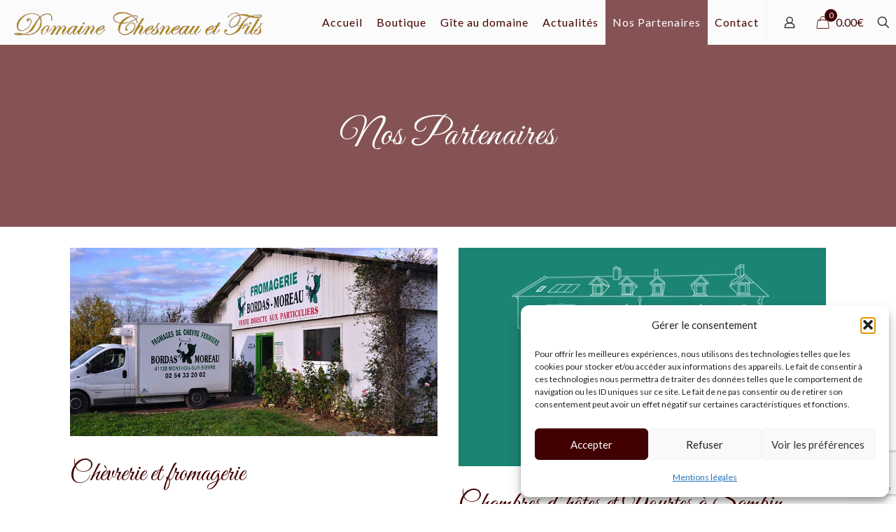

--- FILE ---
content_type: text/html; charset=utf-8
request_url: https://www.google.com/recaptcha/api2/anchor?ar=1&k=6LfAylYeAAAAAMvSkcKxUVdZNcrpbp48ymQirPSO&co=aHR0cHM6Ly93d3cuY2hlc25lYXVldGZpbHMuZnI6NDQz&hl=en&v=PoyoqOPhxBO7pBk68S4YbpHZ&size=invisible&anchor-ms=20000&execute-ms=30000&cb=uwljc58x0soj
body_size: 48750
content:
<!DOCTYPE HTML><html dir="ltr" lang="en"><head><meta http-equiv="Content-Type" content="text/html; charset=UTF-8">
<meta http-equiv="X-UA-Compatible" content="IE=edge">
<title>reCAPTCHA</title>
<style type="text/css">
/* cyrillic-ext */
@font-face {
  font-family: 'Roboto';
  font-style: normal;
  font-weight: 400;
  font-stretch: 100%;
  src: url(//fonts.gstatic.com/s/roboto/v48/KFO7CnqEu92Fr1ME7kSn66aGLdTylUAMa3GUBHMdazTgWw.woff2) format('woff2');
  unicode-range: U+0460-052F, U+1C80-1C8A, U+20B4, U+2DE0-2DFF, U+A640-A69F, U+FE2E-FE2F;
}
/* cyrillic */
@font-face {
  font-family: 'Roboto';
  font-style: normal;
  font-weight: 400;
  font-stretch: 100%;
  src: url(//fonts.gstatic.com/s/roboto/v48/KFO7CnqEu92Fr1ME7kSn66aGLdTylUAMa3iUBHMdazTgWw.woff2) format('woff2');
  unicode-range: U+0301, U+0400-045F, U+0490-0491, U+04B0-04B1, U+2116;
}
/* greek-ext */
@font-face {
  font-family: 'Roboto';
  font-style: normal;
  font-weight: 400;
  font-stretch: 100%;
  src: url(//fonts.gstatic.com/s/roboto/v48/KFO7CnqEu92Fr1ME7kSn66aGLdTylUAMa3CUBHMdazTgWw.woff2) format('woff2');
  unicode-range: U+1F00-1FFF;
}
/* greek */
@font-face {
  font-family: 'Roboto';
  font-style: normal;
  font-weight: 400;
  font-stretch: 100%;
  src: url(//fonts.gstatic.com/s/roboto/v48/KFO7CnqEu92Fr1ME7kSn66aGLdTylUAMa3-UBHMdazTgWw.woff2) format('woff2');
  unicode-range: U+0370-0377, U+037A-037F, U+0384-038A, U+038C, U+038E-03A1, U+03A3-03FF;
}
/* math */
@font-face {
  font-family: 'Roboto';
  font-style: normal;
  font-weight: 400;
  font-stretch: 100%;
  src: url(//fonts.gstatic.com/s/roboto/v48/KFO7CnqEu92Fr1ME7kSn66aGLdTylUAMawCUBHMdazTgWw.woff2) format('woff2');
  unicode-range: U+0302-0303, U+0305, U+0307-0308, U+0310, U+0312, U+0315, U+031A, U+0326-0327, U+032C, U+032F-0330, U+0332-0333, U+0338, U+033A, U+0346, U+034D, U+0391-03A1, U+03A3-03A9, U+03B1-03C9, U+03D1, U+03D5-03D6, U+03F0-03F1, U+03F4-03F5, U+2016-2017, U+2034-2038, U+203C, U+2040, U+2043, U+2047, U+2050, U+2057, U+205F, U+2070-2071, U+2074-208E, U+2090-209C, U+20D0-20DC, U+20E1, U+20E5-20EF, U+2100-2112, U+2114-2115, U+2117-2121, U+2123-214F, U+2190, U+2192, U+2194-21AE, U+21B0-21E5, U+21F1-21F2, U+21F4-2211, U+2213-2214, U+2216-22FF, U+2308-230B, U+2310, U+2319, U+231C-2321, U+2336-237A, U+237C, U+2395, U+239B-23B7, U+23D0, U+23DC-23E1, U+2474-2475, U+25AF, U+25B3, U+25B7, U+25BD, U+25C1, U+25CA, U+25CC, U+25FB, U+266D-266F, U+27C0-27FF, U+2900-2AFF, U+2B0E-2B11, U+2B30-2B4C, U+2BFE, U+3030, U+FF5B, U+FF5D, U+1D400-1D7FF, U+1EE00-1EEFF;
}
/* symbols */
@font-face {
  font-family: 'Roboto';
  font-style: normal;
  font-weight: 400;
  font-stretch: 100%;
  src: url(//fonts.gstatic.com/s/roboto/v48/KFO7CnqEu92Fr1ME7kSn66aGLdTylUAMaxKUBHMdazTgWw.woff2) format('woff2');
  unicode-range: U+0001-000C, U+000E-001F, U+007F-009F, U+20DD-20E0, U+20E2-20E4, U+2150-218F, U+2190, U+2192, U+2194-2199, U+21AF, U+21E6-21F0, U+21F3, U+2218-2219, U+2299, U+22C4-22C6, U+2300-243F, U+2440-244A, U+2460-24FF, U+25A0-27BF, U+2800-28FF, U+2921-2922, U+2981, U+29BF, U+29EB, U+2B00-2BFF, U+4DC0-4DFF, U+FFF9-FFFB, U+10140-1018E, U+10190-1019C, U+101A0, U+101D0-101FD, U+102E0-102FB, U+10E60-10E7E, U+1D2C0-1D2D3, U+1D2E0-1D37F, U+1F000-1F0FF, U+1F100-1F1AD, U+1F1E6-1F1FF, U+1F30D-1F30F, U+1F315, U+1F31C, U+1F31E, U+1F320-1F32C, U+1F336, U+1F378, U+1F37D, U+1F382, U+1F393-1F39F, U+1F3A7-1F3A8, U+1F3AC-1F3AF, U+1F3C2, U+1F3C4-1F3C6, U+1F3CA-1F3CE, U+1F3D4-1F3E0, U+1F3ED, U+1F3F1-1F3F3, U+1F3F5-1F3F7, U+1F408, U+1F415, U+1F41F, U+1F426, U+1F43F, U+1F441-1F442, U+1F444, U+1F446-1F449, U+1F44C-1F44E, U+1F453, U+1F46A, U+1F47D, U+1F4A3, U+1F4B0, U+1F4B3, U+1F4B9, U+1F4BB, U+1F4BF, U+1F4C8-1F4CB, U+1F4D6, U+1F4DA, U+1F4DF, U+1F4E3-1F4E6, U+1F4EA-1F4ED, U+1F4F7, U+1F4F9-1F4FB, U+1F4FD-1F4FE, U+1F503, U+1F507-1F50B, U+1F50D, U+1F512-1F513, U+1F53E-1F54A, U+1F54F-1F5FA, U+1F610, U+1F650-1F67F, U+1F687, U+1F68D, U+1F691, U+1F694, U+1F698, U+1F6AD, U+1F6B2, U+1F6B9-1F6BA, U+1F6BC, U+1F6C6-1F6CF, U+1F6D3-1F6D7, U+1F6E0-1F6EA, U+1F6F0-1F6F3, U+1F6F7-1F6FC, U+1F700-1F7FF, U+1F800-1F80B, U+1F810-1F847, U+1F850-1F859, U+1F860-1F887, U+1F890-1F8AD, U+1F8B0-1F8BB, U+1F8C0-1F8C1, U+1F900-1F90B, U+1F93B, U+1F946, U+1F984, U+1F996, U+1F9E9, U+1FA00-1FA6F, U+1FA70-1FA7C, U+1FA80-1FA89, U+1FA8F-1FAC6, U+1FACE-1FADC, U+1FADF-1FAE9, U+1FAF0-1FAF8, U+1FB00-1FBFF;
}
/* vietnamese */
@font-face {
  font-family: 'Roboto';
  font-style: normal;
  font-weight: 400;
  font-stretch: 100%;
  src: url(//fonts.gstatic.com/s/roboto/v48/KFO7CnqEu92Fr1ME7kSn66aGLdTylUAMa3OUBHMdazTgWw.woff2) format('woff2');
  unicode-range: U+0102-0103, U+0110-0111, U+0128-0129, U+0168-0169, U+01A0-01A1, U+01AF-01B0, U+0300-0301, U+0303-0304, U+0308-0309, U+0323, U+0329, U+1EA0-1EF9, U+20AB;
}
/* latin-ext */
@font-face {
  font-family: 'Roboto';
  font-style: normal;
  font-weight: 400;
  font-stretch: 100%;
  src: url(//fonts.gstatic.com/s/roboto/v48/KFO7CnqEu92Fr1ME7kSn66aGLdTylUAMa3KUBHMdazTgWw.woff2) format('woff2');
  unicode-range: U+0100-02BA, U+02BD-02C5, U+02C7-02CC, U+02CE-02D7, U+02DD-02FF, U+0304, U+0308, U+0329, U+1D00-1DBF, U+1E00-1E9F, U+1EF2-1EFF, U+2020, U+20A0-20AB, U+20AD-20C0, U+2113, U+2C60-2C7F, U+A720-A7FF;
}
/* latin */
@font-face {
  font-family: 'Roboto';
  font-style: normal;
  font-weight: 400;
  font-stretch: 100%;
  src: url(//fonts.gstatic.com/s/roboto/v48/KFO7CnqEu92Fr1ME7kSn66aGLdTylUAMa3yUBHMdazQ.woff2) format('woff2');
  unicode-range: U+0000-00FF, U+0131, U+0152-0153, U+02BB-02BC, U+02C6, U+02DA, U+02DC, U+0304, U+0308, U+0329, U+2000-206F, U+20AC, U+2122, U+2191, U+2193, U+2212, U+2215, U+FEFF, U+FFFD;
}
/* cyrillic-ext */
@font-face {
  font-family: 'Roboto';
  font-style: normal;
  font-weight: 500;
  font-stretch: 100%;
  src: url(//fonts.gstatic.com/s/roboto/v48/KFO7CnqEu92Fr1ME7kSn66aGLdTylUAMa3GUBHMdazTgWw.woff2) format('woff2');
  unicode-range: U+0460-052F, U+1C80-1C8A, U+20B4, U+2DE0-2DFF, U+A640-A69F, U+FE2E-FE2F;
}
/* cyrillic */
@font-face {
  font-family: 'Roboto';
  font-style: normal;
  font-weight: 500;
  font-stretch: 100%;
  src: url(//fonts.gstatic.com/s/roboto/v48/KFO7CnqEu92Fr1ME7kSn66aGLdTylUAMa3iUBHMdazTgWw.woff2) format('woff2');
  unicode-range: U+0301, U+0400-045F, U+0490-0491, U+04B0-04B1, U+2116;
}
/* greek-ext */
@font-face {
  font-family: 'Roboto';
  font-style: normal;
  font-weight: 500;
  font-stretch: 100%;
  src: url(//fonts.gstatic.com/s/roboto/v48/KFO7CnqEu92Fr1ME7kSn66aGLdTylUAMa3CUBHMdazTgWw.woff2) format('woff2');
  unicode-range: U+1F00-1FFF;
}
/* greek */
@font-face {
  font-family: 'Roboto';
  font-style: normal;
  font-weight: 500;
  font-stretch: 100%;
  src: url(//fonts.gstatic.com/s/roboto/v48/KFO7CnqEu92Fr1ME7kSn66aGLdTylUAMa3-UBHMdazTgWw.woff2) format('woff2');
  unicode-range: U+0370-0377, U+037A-037F, U+0384-038A, U+038C, U+038E-03A1, U+03A3-03FF;
}
/* math */
@font-face {
  font-family: 'Roboto';
  font-style: normal;
  font-weight: 500;
  font-stretch: 100%;
  src: url(//fonts.gstatic.com/s/roboto/v48/KFO7CnqEu92Fr1ME7kSn66aGLdTylUAMawCUBHMdazTgWw.woff2) format('woff2');
  unicode-range: U+0302-0303, U+0305, U+0307-0308, U+0310, U+0312, U+0315, U+031A, U+0326-0327, U+032C, U+032F-0330, U+0332-0333, U+0338, U+033A, U+0346, U+034D, U+0391-03A1, U+03A3-03A9, U+03B1-03C9, U+03D1, U+03D5-03D6, U+03F0-03F1, U+03F4-03F5, U+2016-2017, U+2034-2038, U+203C, U+2040, U+2043, U+2047, U+2050, U+2057, U+205F, U+2070-2071, U+2074-208E, U+2090-209C, U+20D0-20DC, U+20E1, U+20E5-20EF, U+2100-2112, U+2114-2115, U+2117-2121, U+2123-214F, U+2190, U+2192, U+2194-21AE, U+21B0-21E5, U+21F1-21F2, U+21F4-2211, U+2213-2214, U+2216-22FF, U+2308-230B, U+2310, U+2319, U+231C-2321, U+2336-237A, U+237C, U+2395, U+239B-23B7, U+23D0, U+23DC-23E1, U+2474-2475, U+25AF, U+25B3, U+25B7, U+25BD, U+25C1, U+25CA, U+25CC, U+25FB, U+266D-266F, U+27C0-27FF, U+2900-2AFF, U+2B0E-2B11, U+2B30-2B4C, U+2BFE, U+3030, U+FF5B, U+FF5D, U+1D400-1D7FF, U+1EE00-1EEFF;
}
/* symbols */
@font-face {
  font-family: 'Roboto';
  font-style: normal;
  font-weight: 500;
  font-stretch: 100%;
  src: url(//fonts.gstatic.com/s/roboto/v48/KFO7CnqEu92Fr1ME7kSn66aGLdTylUAMaxKUBHMdazTgWw.woff2) format('woff2');
  unicode-range: U+0001-000C, U+000E-001F, U+007F-009F, U+20DD-20E0, U+20E2-20E4, U+2150-218F, U+2190, U+2192, U+2194-2199, U+21AF, U+21E6-21F0, U+21F3, U+2218-2219, U+2299, U+22C4-22C6, U+2300-243F, U+2440-244A, U+2460-24FF, U+25A0-27BF, U+2800-28FF, U+2921-2922, U+2981, U+29BF, U+29EB, U+2B00-2BFF, U+4DC0-4DFF, U+FFF9-FFFB, U+10140-1018E, U+10190-1019C, U+101A0, U+101D0-101FD, U+102E0-102FB, U+10E60-10E7E, U+1D2C0-1D2D3, U+1D2E0-1D37F, U+1F000-1F0FF, U+1F100-1F1AD, U+1F1E6-1F1FF, U+1F30D-1F30F, U+1F315, U+1F31C, U+1F31E, U+1F320-1F32C, U+1F336, U+1F378, U+1F37D, U+1F382, U+1F393-1F39F, U+1F3A7-1F3A8, U+1F3AC-1F3AF, U+1F3C2, U+1F3C4-1F3C6, U+1F3CA-1F3CE, U+1F3D4-1F3E0, U+1F3ED, U+1F3F1-1F3F3, U+1F3F5-1F3F7, U+1F408, U+1F415, U+1F41F, U+1F426, U+1F43F, U+1F441-1F442, U+1F444, U+1F446-1F449, U+1F44C-1F44E, U+1F453, U+1F46A, U+1F47D, U+1F4A3, U+1F4B0, U+1F4B3, U+1F4B9, U+1F4BB, U+1F4BF, U+1F4C8-1F4CB, U+1F4D6, U+1F4DA, U+1F4DF, U+1F4E3-1F4E6, U+1F4EA-1F4ED, U+1F4F7, U+1F4F9-1F4FB, U+1F4FD-1F4FE, U+1F503, U+1F507-1F50B, U+1F50D, U+1F512-1F513, U+1F53E-1F54A, U+1F54F-1F5FA, U+1F610, U+1F650-1F67F, U+1F687, U+1F68D, U+1F691, U+1F694, U+1F698, U+1F6AD, U+1F6B2, U+1F6B9-1F6BA, U+1F6BC, U+1F6C6-1F6CF, U+1F6D3-1F6D7, U+1F6E0-1F6EA, U+1F6F0-1F6F3, U+1F6F7-1F6FC, U+1F700-1F7FF, U+1F800-1F80B, U+1F810-1F847, U+1F850-1F859, U+1F860-1F887, U+1F890-1F8AD, U+1F8B0-1F8BB, U+1F8C0-1F8C1, U+1F900-1F90B, U+1F93B, U+1F946, U+1F984, U+1F996, U+1F9E9, U+1FA00-1FA6F, U+1FA70-1FA7C, U+1FA80-1FA89, U+1FA8F-1FAC6, U+1FACE-1FADC, U+1FADF-1FAE9, U+1FAF0-1FAF8, U+1FB00-1FBFF;
}
/* vietnamese */
@font-face {
  font-family: 'Roboto';
  font-style: normal;
  font-weight: 500;
  font-stretch: 100%;
  src: url(//fonts.gstatic.com/s/roboto/v48/KFO7CnqEu92Fr1ME7kSn66aGLdTylUAMa3OUBHMdazTgWw.woff2) format('woff2');
  unicode-range: U+0102-0103, U+0110-0111, U+0128-0129, U+0168-0169, U+01A0-01A1, U+01AF-01B0, U+0300-0301, U+0303-0304, U+0308-0309, U+0323, U+0329, U+1EA0-1EF9, U+20AB;
}
/* latin-ext */
@font-face {
  font-family: 'Roboto';
  font-style: normal;
  font-weight: 500;
  font-stretch: 100%;
  src: url(//fonts.gstatic.com/s/roboto/v48/KFO7CnqEu92Fr1ME7kSn66aGLdTylUAMa3KUBHMdazTgWw.woff2) format('woff2');
  unicode-range: U+0100-02BA, U+02BD-02C5, U+02C7-02CC, U+02CE-02D7, U+02DD-02FF, U+0304, U+0308, U+0329, U+1D00-1DBF, U+1E00-1E9F, U+1EF2-1EFF, U+2020, U+20A0-20AB, U+20AD-20C0, U+2113, U+2C60-2C7F, U+A720-A7FF;
}
/* latin */
@font-face {
  font-family: 'Roboto';
  font-style: normal;
  font-weight: 500;
  font-stretch: 100%;
  src: url(//fonts.gstatic.com/s/roboto/v48/KFO7CnqEu92Fr1ME7kSn66aGLdTylUAMa3yUBHMdazQ.woff2) format('woff2');
  unicode-range: U+0000-00FF, U+0131, U+0152-0153, U+02BB-02BC, U+02C6, U+02DA, U+02DC, U+0304, U+0308, U+0329, U+2000-206F, U+20AC, U+2122, U+2191, U+2193, U+2212, U+2215, U+FEFF, U+FFFD;
}
/* cyrillic-ext */
@font-face {
  font-family: 'Roboto';
  font-style: normal;
  font-weight: 900;
  font-stretch: 100%;
  src: url(//fonts.gstatic.com/s/roboto/v48/KFO7CnqEu92Fr1ME7kSn66aGLdTylUAMa3GUBHMdazTgWw.woff2) format('woff2');
  unicode-range: U+0460-052F, U+1C80-1C8A, U+20B4, U+2DE0-2DFF, U+A640-A69F, U+FE2E-FE2F;
}
/* cyrillic */
@font-face {
  font-family: 'Roboto';
  font-style: normal;
  font-weight: 900;
  font-stretch: 100%;
  src: url(//fonts.gstatic.com/s/roboto/v48/KFO7CnqEu92Fr1ME7kSn66aGLdTylUAMa3iUBHMdazTgWw.woff2) format('woff2');
  unicode-range: U+0301, U+0400-045F, U+0490-0491, U+04B0-04B1, U+2116;
}
/* greek-ext */
@font-face {
  font-family: 'Roboto';
  font-style: normal;
  font-weight: 900;
  font-stretch: 100%;
  src: url(//fonts.gstatic.com/s/roboto/v48/KFO7CnqEu92Fr1ME7kSn66aGLdTylUAMa3CUBHMdazTgWw.woff2) format('woff2');
  unicode-range: U+1F00-1FFF;
}
/* greek */
@font-face {
  font-family: 'Roboto';
  font-style: normal;
  font-weight: 900;
  font-stretch: 100%;
  src: url(//fonts.gstatic.com/s/roboto/v48/KFO7CnqEu92Fr1ME7kSn66aGLdTylUAMa3-UBHMdazTgWw.woff2) format('woff2');
  unicode-range: U+0370-0377, U+037A-037F, U+0384-038A, U+038C, U+038E-03A1, U+03A3-03FF;
}
/* math */
@font-face {
  font-family: 'Roboto';
  font-style: normal;
  font-weight: 900;
  font-stretch: 100%;
  src: url(//fonts.gstatic.com/s/roboto/v48/KFO7CnqEu92Fr1ME7kSn66aGLdTylUAMawCUBHMdazTgWw.woff2) format('woff2');
  unicode-range: U+0302-0303, U+0305, U+0307-0308, U+0310, U+0312, U+0315, U+031A, U+0326-0327, U+032C, U+032F-0330, U+0332-0333, U+0338, U+033A, U+0346, U+034D, U+0391-03A1, U+03A3-03A9, U+03B1-03C9, U+03D1, U+03D5-03D6, U+03F0-03F1, U+03F4-03F5, U+2016-2017, U+2034-2038, U+203C, U+2040, U+2043, U+2047, U+2050, U+2057, U+205F, U+2070-2071, U+2074-208E, U+2090-209C, U+20D0-20DC, U+20E1, U+20E5-20EF, U+2100-2112, U+2114-2115, U+2117-2121, U+2123-214F, U+2190, U+2192, U+2194-21AE, U+21B0-21E5, U+21F1-21F2, U+21F4-2211, U+2213-2214, U+2216-22FF, U+2308-230B, U+2310, U+2319, U+231C-2321, U+2336-237A, U+237C, U+2395, U+239B-23B7, U+23D0, U+23DC-23E1, U+2474-2475, U+25AF, U+25B3, U+25B7, U+25BD, U+25C1, U+25CA, U+25CC, U+25FB, U+266D-266F, U+27C0-27FF, U+2900-2AFF, U+2B0E-2B11, U+2B30-2B4C, U+2BFE, U+3030, U+FF5B, U+FF5D, U+1D400-1D7FF, U+1EE00-1EEFF;
}
/* symbols */
@font-face {
  font-family: 'Roboto';
  font-style: normal;
  font-weight: 900;
  font-stretch: 100%;
  src: url(//fonts.gstatic.com/s/roboto/v48/KFO7CnqEu92Fr1ME7kSn66aGLdTylUAMaxKUBHMdazTgWw.woff2) format('woff2');
  unicode-range: U+0001-000C, U+000E-001F, U+007F-009F, U+20DD-20E0, U+20E2-20E4, U+2150-218F, U+2190, U+2192, U+2194-2199, U+21AF, U+21E6-21F0, U+21F3, U+2218-2219, U+2299, U+22C4-22C6, U+2300-243F, U+2440-244A, U+2460-24FF, U+25A0-27BF, U+2800-28FF, U+2921-2922, U+2981, U+29BF, U+29EB, U+2B00-2BFF, U+4DC0-4DFF, U+FFF9-FFFB, U+10140-1018E, U+10190-1019C, U+101A0, U+101D0-101FD, U+102E0-102FB, U+10E60-10E7E, U+1D2C0-1D2D3, U+1D2E0-1D37F, U+1F000-1F0FF, U+1F100-1F1AD, U+1F1E6-1F1FF, U+1F30D-1F30F, U+1F315, U+1F31C, U+1F31E, U+1F320-1F32C, U+1F336, U+1F378, U+1F37D, U+1F382, U+1F393-1F39F, U+1F3A7-1F3A8, U+1F3AC-1F3AF, U+1F3C2, U+1F3C4-1F3C6, U+1F3CA-1F3CE, U+1F3D4-1F3E0, U+1F3ED, U+1F3F1-1F3F3, U+1F3F5-1F3F7, U+1F408, U+1F415, U+1F41F, U+1F426, U+1F43F, U+1F441-1F442, U+1F444, U+1F446-1F449, U+1F44C-1F44E, U+1F453, U+1F46A, U+1F47D, U+1F4A3, U+1F4B0, U+1F4B3, U+1F4B9, U+1F4BB, U+1F4BF, U+1F4C8-1F4CB, U+1F4D6, U+1F4DA, U+1F4DF, U+1F4E3-1F4E6, U+1F4EA-1F4ED, U+1F4F7, U+1F4F9-1F4FB, U+1F4FD-1F4FE, U+1F503, U+1F507-1F50B, U+1F50D, U+1F512-1F513, U+1F53E-1F54A, U+1F54F-1F5FA, U+1F610, U+1F650-1F67F, U+1F687, U+1F68D, U+1F691, U+1F694, U+1F698, U+1F6AD, U+1F6B2, U+1F6B9-1F6BA, U+1F6BC, U+1F6C6-1F6CF, U+1F6D3-1F6D7, U+1F6E0-1F6EA, U+1F6F0-1F6F3, U+1F6F7-1F6FC, U+1F700-1F7FF, U+1F800-1F80B, U+1F810-1F847, U+1F850-1F859, U+1F860-1F887, U+1F890-1F8AD, U+1F8B0-1F8BB, U+1F8C0-1F8C1, U+1F900-1F90B, U+1F93B, U+1F946, U+1F984, U+1F996, U+1F9E9, U+1FA00-1FA6F, U+1FA70-1FA7C, U+1FA80-1FA89, U+1FA8F-1FAC6, U+1FACE-1FADC, U+1FADF-1FAE9, U+1FAF0-1FAF8, U+1FB00-1FBFF;
}
/* vietnamese */
@font-face {
  font-family: 'Roboto';
  font-style: normal;
  font-weight: 900;
  font-stretch: 100%;
  src: url(//fonts.gstatic.com/s/roboto/v48/KFO7CnqEu92Fr1ME7kSn66aGLdTylUAMa3OUBHMdazTgWw.woff2) format('woff2');
  unicode-range: U+0102-0103, U+0110-0111, U+0128-0129, U+0168-0169, U+01A0-01A1, U+01AF-01B0, U+0300-0301, U+0303-0304, U+0308-0309, U+0323, U+0329, U+1EA0-1EF9, U+20AB;
}
/* latin-ext */
@font-face {
  font-family: 'Roboto';
  font-style: normal;
  font-weight: 900;
  font-stretch: 100%;
  src: url(//fonts.gstatic.com/s/roboto/v48/KFO7CnqEu92Fr1ME7kSn66aGLdTylUAMa3KUBHMdazTgWw.woff2) format('woff2');
  unicode-range: U+0100-02BA, U+02BD-02C5, U+02C7-02CC, U+02CE-02D7, U+02DD-02FF, U+0304, U+0308, U+0329, U+1D00-1DBF, U+1E00-1E9F, U+1EF2-1EFF, U+2020, U+20A0-20AB, U+20AD-20C0, U+2113, U+2C60-2C7F, U+A720-A7FF;
}
/* latin */
@font-face {
  font-family: 'Roboto';
  font-style: normal;
  font-weight: 900;
  font-stretch: 100%;
  src: url(//fonts.gstatic.com/s/roboto/v48/KFO7CnqEu92Fr1ME7kSn66aGLdTylUAMa3yUBHMdazQ.woff2) format('woff2');
  unicode-range: U+0000-00FF, U+0131, U+0152-0153, U+02BB-02BC, U+02C6, U+02DA, U+02DC, U+0304, U+0308, U+0329, U+2000-206F, U+20AC, U+2122, U+2191, U+2193, U+2212, U+2215, U+FEFF, U+FFFD;
}

</style>
<link rel="stylesheet" type="text/css" href="https://www.gstatic.com/recaptcha/releases/PoyoqOPhxBO7pBk68S4YbpHZ/styles__ltr.css">
<script nonce="O9igT67Cb0QXQGW3ayTGTg" type="text/javascript">window['__recaptcha_api'] = 'https://www.google.com/recaptcha/api2/';</script>
<script type="text/javascript" src="https://www.gstatic.com/recaptcha/releases/PoyoqOPhxBO7pBk68S4YbpHZ/recaptcha__en.js" nonce="O9igT67Cb0QXQGW3ayTGTg">
      
    </script></head>
<body><div id="rc-anchor-alert" class="rc-anchor-alert"></div>
<input type="hidden" id="recaptcha-token" value="[base64]">
<script type="text/javascript" nonce="O9igT67Cb0QXQGW3ayTGTg">
      recaptcha.anchor.Main.init("[\x22ainput\x22,[\x22bgdata\x22,\x22\x22,\[base64]/[base64]/[base64]/KE4oMTI0LHYsdi5HKSxMWihsLHYpKTpOKDEyNCx2LGwpLFYpLHYpLFQpKSxGKDE3MSx2KX0scjc9ZnVuY3Rpb24obCl7cmV0dXJuIGx9LEM9ZnVuY3Rpb24obCxWLHYpe04odixsLFYpLFZbYWtdPTI3OTZ9LG49ZnVuY3Rpb24obCxWKXtWLlg9KChWLlg/[base64]/[base64]/[base64]/[base64]/[base64]/[base64]/[base64]/[base64]/[base64]/[base64]/[base64]\\u003d\x22,\[base64]\\u003d\x22,\x22wpDClcKeczU+wpzCkE7Dtmg8wrvCmcKiwoMJPMKHw4dwM8KewqMzIMKbwrDCiMKGaMO0F8KUw5fCjUjDscKDw7oNZ8OPOsKRbMOcw7nCgcOTCcOiXAjDvjQFw4RBw7LDqcO7JcOoJcOZJsOaIWEYVTLCtwbCi8KUBy5Ow6U/w4fDhWtHKwLClAtodsONBcOlw5nDqcOlwo3CpCnCn2rDmnJww5nCpgzCvsOswo3Dkz/Dq8K1wpZYw6d/w6kqw7Q6EQ/CrBfDnUMjw5HCvRpCC8ONwoEgwp5YMsKbw6zCssOYPsK9wo7Dkg3CmgvCtjbDlsKbESUuwplhWXIzwq7DonoSGBvCk8K/K8KXNUPDhsOER8O4UsKmQ1PDhiXCrMOGTUsmbMO6c8KRwo/Di3/Ds2AnwqrDhMO7bcOhw53CsUnDicODw5bDvsKALsOPwrvDoRR3w6pyI8KPw7PDmXdMSW3DiCFNw6/CjsKEfMO1w5zDvsKQCMK0w4BxTMOhZcKAIcK7LlYgwplAwot+woRjwrPDhmRowqZRQW3ClEwzwrnDoMOUGSUff3FSWSLDhMOPwrPDoj5Vw5MgHylzAnBDwrM9W1MCIU0vME/ChA9pw6nDpybCjcKrw53Cknx7LkYCwpDDiFvCnsOrw6ZPw4Zdw7XDmsKawoMvZzjCh8K3wrIPwoRnwpzCs8KGw4rDj29XewJww6xVM3AhVBXDtcKuwrtRW3dGQFk/wq3CtXTDt2zDoiDCuC/DpsKdXjoHw4vDug1hw7/Ci8OIMQ/Dm8OHVcKLwpJnScKiw7RFFB7DsH7DqnzDlEpRwplhw7cfdcKxw6k3woBBIhBiw7XCpgnDqEU/w61NZDnCpsKRciI/[base64]/DgXzCkcK3eEQ/GAbDi8KHF8OIwozDvcKSZCnCnQXDsWFWw7LChsOBw5wXwrPCo27Dq3LDlR9ZR1g2E8KeXMO1VsOnw5skwrEJDiDDrGcGw61vB2XDoMO9wpR/fMK3wocTc1tGwqRVw4Y6RMO8fRjDoEUsfMOtLhAZWcKawqgcw7zDgsOCWyPDsRzDkS/Cr8O5MybCrsOuw6vDsUXCnsOjwrjDsQtYw7zChsOmMT9ywqI8w4crHR/DnnZLMcOkwoJ8wp/DmAV1woNoQ8ORQMKLwpLCkcKRwrbCqWsswqFBwrvCgMOUwqbDrW7Do8OMCMKlwpHCizJCAE0iHgPCs8K1wolMw5BEwqEHGMKdLMKZwrLDuAXCrjwRw7xpBX/[base64]/FMK3w5zDrFZ2w7Feez06V1/DvMKGw7xSS8OzD8OYAMKBYcK2woXCoQwBw6/DgsKLKsKVw4RMCcOuUiNSMGVGwohBwpBjHsOEB1bDhTIIesOlw63DiMKlw5oKKT/[base64]/[base64]/CvcOtwooDwplow7LDumMrS8KPT8OvKHw9SVdSPjcRYwvCiTfDoAjCvcKow6EowpPDvMOmWnA/[base64]/wrXDhMOowr4Vw4kXw6wXwrDDg8KcY8OVOsOGwoMowozCnX7CsMO/HkpiZsOZOcKGV19SXUvCksOkd8KGw5wDEsKywoAxwrp8wqxLZcKjwpnClsOcwoA2EcK8ScOzaTnDo8KtwqHDjcKywofCjkpNPsKFwrTCmHMXw7zCvMOtScOlwrvCv8OpFC15w6zComdRwpfCocK2Plk1VMObbh/Du8OSwrnDoQVQLsK+J0DDlcKFcj8eSMObZ0lPwrHDuyFXwoV2IkrCiMKEwqjDl8Kew7/DucONL8Ocw6HDr8OPEMOdw47CsMKGwoXDkwU0OcKaw5PDjMOtw49/[base64]/[base64]/[base64]/DjEDDugvDqzLChg/[base64]/CiBs0H8Orw54Iw7ZNwrzCmsKzwpTDhcO/T8KcASsSw5VLW8OUwprCqwTCtsKnwrDCp8KZPhLCmT/CpMKzGcOGK0kCOkEWw7LDp8OWw7pZwqplw69Rw7FcOFNPOzQHwrvCn0N6CsOTwrnCjsKAcwXDqcKMWRUywrJlccOkwqTDkMKjwr8MEj4Zwp5VJsK/FRHCn8KHw5Y6wo3DocOrBsOnN8O9bcKLIsKqw7LDoMOZwoHDgirCucKQZMOhwoMIBV/DvVHCj8OZw6bCjcKFw57Dj0TCgcOwwoZyYMOgZ8KRayUKw40EwocAWCZuAMO7f2TCpSvCg8KqQyrDlGzDjGAgTsO7wq/Cj8KEw5dVw75Jw7ZdYsOsXMKyVsKnwqkEe8KGwrA9GivCscKzYsK5woHCvcOkb8ORBB7DsQIOwpwzcj/[base64]/w6pXIMKPKztIJQvCqcOJRgFbBlB/wrVcwqPCpTnDgjJYwqkzL8ONbMOSwrF3VsOkKG80woXCuMKJK8OIwr3DiT5CM8OWwrHCpsOOcXXCpMKrVsO2w57DvsKOPMOiSsOUwqnDq1MkwpFDwpnDuTxPcsKUWgg0w7PCtw7Cl8OiU8Oua8Oyw7/CncOpSsKJw6HDoMO3wpdRVmAXwqXCusKuw6RWSsOAbcKkwodpJ8OowoVVwrnCv8OuIsKOw6/[base64]/wrDCtyY2w4HCkMOofC/Dgy81AwfCjV/DtsOiw4xrNGfDqW3DssOwwoUawoHCjFDDpgo4wr3Ckg7Cm8O0H3w6PkvCnzXDt8KlwrjCi8KdMnPCjVnDqMOoD8OGw7/CgVpuw4oOfMKmbQ42V8ODw4wHwpXDgTxsdMK0EBJFw4TDqMKkwpvDnsKCwqLCjsKEw5gDFMKawq19wq/CqcKHRnAPw5DDjMKCwqTCuMKkZMKIw69PDHtOw704woV7C2pbw4IqBsKDwr8uMx3Dpl9dSnrCh8KFw6PDqMOXw6liH0HCjAvClRvDvMOxKGvCsBrCvsKCw7dMwrPDtMKkZcKBwo0dAQt2wqPDjMKdXD5rJcOGUcOiOGrCscOnwp54PMOjHTwuw7XCrsO+YcOcw5zCsW/[base64]/[base64]/[base64]/CinLCtBUyZ8KgUzvCjMOFNUskGH3DjMOEwo3CnyBXUMOCw5jCsj9cIVHDuRTDqWIlw5VDMMKbw7HCq8KyBgcmw6nCrSrCqBxnw5UHw7jCunoyTBcQwpLCksKzJsKoXDvCkXLDtMKiwpDDkExeVcKQYHzCiC7Cq8OwwoBOTjXCv8K/VQEaIzTDmcKEwqx6w5DDrsOFw5fCrMK1woXCminCvWEdGV9lw4zCpcK7JQ/[base64]/Ctx/DuC4Hw6YFwrDDi8KmwrnCuMKywojDkAV3SsK3eEoyfUTDv3EtwpXDogjCqU3CnsOOwpttw5xbNcKrfcOIZMKHw7N7bAzDl8K2w6VER8OYcwbCrMKQwoLDsMOucTLClTkMTMO+w7rChFnCrFrCvBfClMOYO8O+w51UHMO+TxBEHcOIw7DDksKnwqduSG/[base64]/Crj/DvR/CocK0OcKdw4g7U8KhFsKDecKcQDxtJ8O0U1JqHyfCnyvDlhdHC8Ojw4bDmMOzw4AQNG7DpAw0w6rDuCPCnHh9w7nDmMKiOD/DmQnCgMOjLWDDjEHDrsO3b8OAH8KAw67Dp8KBw4osw7nCsMKOdSTCrw3CvmbCi1Rsw5XDgFdRTXUpKsOPZsK8w5jDv8KBOcOkwrowEcOZwqTDtMKjw4/DusKewpfCvT/CmCTCsUhnYH/Dni/CggXCosOkccOzVmQaAG/CtMOXLXPDhsO6w6fDusKmC3g1w6TDgErDqsO/w4Bdw51pDsKvBsOndsK4B3TCgEfCt8KpCUxjwrRuwqF1wrPDnHkBbUg3TMOVw6xYZC3Ci8KFW8KjPMKww5FAw7XDrSPCnl7DkSXDhMOVfcKHBShqGCtfaMKeD8OdHMOXJUw5w7bCtSDDmcOQAcK7wq3CvMKwwqx+dMO/wprCpTjDt8KEwrvCnlYqwrN0wqvCk8Kdw5TDiWvDjUV7woXCicK9woEywrXDiRsowpLCrX58PsKyEsOqw4Jvw7dLw5/Cs8OJLhxdw7NXw6jCoGfCgGTDpVfDrnEvw4JnXcKcQHnDvxsfWVkLWsKMwo/CmA9Yw4LDoMO9w4nDkVVCGAE0w7jDtGfDn199OQVGYMKgwoUbVsO1w6XDlA4tN8OSwrPDvMKJRcOqKsKVwq1vb8KxIxU/ScOuw73CgMKLwrdFw6YfXi3CtCfDr8KXw7vDrcO5cTp7fWwGGFfDn2vCqDXCliAEwoTClEnCmDHClMKcw6NBw4UiKHBYH8Oew6jDjw4PworCgD1AwrHDoRcGw5kQw6J/w60Zw6bCqsOcKMK1wrhyXFs+w6PDgyXCocKfClZdwpHCtj4/[base64]/DpMKswrLDvzXDoHrDu8KvQndqwpXCnwDCgl7Cs2BpL8KEXsOnKVnDmsKBwq3DocO6eA3ChGMZBcOIS8OqwoR6wq/Dg8OcM8K7w5rCuAXChyvCv0c0VsKGdSM7w5vCgAp1QcO+wpvClH/DtwEdwq13wqU/ImfCk2TDjWfDmw/[base64]/DssKGIxBFBS3Dr8KoQgDDtxnDog/CscORw5TCqcKKMn3Clxcow7xhw6Nfw7E9wrpjQcOSB0tQXWHDoMK0wrQlw5wnVMKVwrIfwqXDp2XCp8OwbsKnw7vDgsKtD8K0wrzChMO+ZsOTQMK0w57DscOrwr0GwoQMw5rDnS5nwrjCh1fDnsK/wp8LwpPDmcOPDkLCosOyShbDm23CjcKwOhXCi8OVw7nDuFY2wpUsw7AIdsOzUwlJQXYqwrNSw6DCqyMcEsO/VsKJKMOuw4fCpsKKWELDnsKpbMOhO8OqwrQVw5Mpw6/Cj8O6w7dawrHDhcKTwrw2wpjDt1HChTIFwoAZwoxbw4jCkiRAXcKOw7fDrcK1HFcNZcOXw7R6w4bCsXsiw6bDk8OtwrjCgsOrworCpcK7TMKkwr8bwqUiwr5Gw47CoC8fw6HCowbCr2vDvg51TsOfwpJww4UND8OEwq3DucKVWm3Coy9wQAPCtMOdO8K5wpvDjh/Ch2NLcMKDw7tFw5ZsKjYfw77DncKMT8OfUsKXwqBIwrPDq0fDgMKhAj7DiCrCksOSw4NrBRbDlWdowoQhwrYCb03CscOzw6JvBE7CssKZSibDoEozwr7CoCbDtBPDoE82wqbDlBTDukUnDnlxw4/CkiHCnsOJeRQ1b8OLBAXCqMOhw6nCt2zCg8KrADdRw6xqwqRVT3XCry7Dk8Oow6Elw6/CkjzDnh1ywoDDnB9YHk0Wwr8FwpzDhsOQw68Pw7lMfsOTdyMHGAwaTkrCtMKzw5AIwo0Tw5jDs8OFFcKaWsK+AWfCpUDCrMOLMAYjMXlVw6Z6GGLCkMKuGcKuwovDiW7CisKjwr/[base64]/CuWbDscO1wqRuPMKPPmzCgAnDnsKAw6zCicOfVSjDlMKJGSzDvXYZbMKTw7DDmcKswo8GNklNNkrCm8KFw6oaY8O4XXnCs8KmYmzDt8Oyw7NEGMKJO8KOUMKZPMK/wqFcw4rCnCwCw6Fvw7HDnjBmw73CtTRCw6DCsVxENcKMwoZyw53CiwjCg08OwqHCv8OQw6rChsKCw6sHAEl8AVjCvCoKCsO/XCHDgMOCXDhWYsOGwqcEECQ/K8OTw47DrTjDhcOqUsKBV8OfP8KewoJxewIrbz8TWlp0woHDjxs1AAlBw7liw7hEw4HDmRt2UWpODzjCkcKvw6IFSAYTb8OEwpjDk2HDvMOmJTHCuC1gTgoVwrLDvTk+wpJgOFjCkMKgwq3CiRPCjiXDuy8awrLDvcKaw5kmw41lem/ChsKrw6nCjsKkR8OFGcOYwoBVw6YxcwXCkMK2wpDCiiYicWzCqMO1UsKww6JswoPCpGhhH8OPbMOoURDCmGYAT3rDqA/[base64]/[base64]/Dojpndw3Com17wq/CjsOZw7dqCcOpw47Dn24UKsKjNQjClHvCu0AewpjCmcO9AhVBw7fDijDCusOVDMKSw58ywrAdw5QbfMOOE8K+w7bDksKUCAR2w4rDnsKvw4cXecOKw4DClA/CoMOrw7wqw6DDjcK8wojCm8KNw6PDn8KZw4l6wpbDl8OgbnoaRcK8wp/DqMOtw4tPEmouwoNac0TCsQLDj8O6w7PCkcKGe8KrFQ3DsDEDw4klwq58w5nClR3DgsOkPBLCuGDDiMKGwp3DnAXDkhzCoMOZwrFkCVPDqWE1w6sYw5dUwoZKNsKDUhgLw5vDn8K+w4HCtn/CihbCsjrCk0LCkDJHdcOwH3FwL8KhworDry1mw6vCilTCtsKSKMKfPgfDssK3w6TCiRPDiRkTw6/ClB8vbElUwqpZEcOxRsKyw6nCmj7CrmTCqcOOc8K8G1kKfgAWw43DiMK3w4nCoWxuRDLDlTQ6KsOtbzlTUhvCjWzDqSVIwoYUwpMzQMKcwrtnw605wrFIWsOsf0pqPyHCvg/[base64]/Ct8OFwpLDl8ODw4cnwoQAIlfDvcORwo/DtnnCssOFQMK0w7XChcKFX8KsBMOJfXfDncKhZCnDksKjS8KGbmnClsKnccOsw70IesOcw4/DtENXw6dnRRMjw4PDtW/[base64]/DlTJDwpw1wp7DuMO1e8K5EsOawqEqw7PCqsKKPMKxaMKGEMKFb0R5wq/CqcKidljCnVjCv8KiWXBeU2sgXgrCksONZcKYw6NITcKKw4hpRGXCpCHCvFLDm37CqcOcUDzDlMO/MsK/w4kfQ8KTABLCl8KLLREIdMK5fwA+w4tOcsOOcW/DusORwq/[base64]/DlB43HsKaw5TCucKXDFjDtkvDtcOaw4TCocKVccKLw4DDvlzCp8Ohw4U7wpRxV1PDoh9Ew6BjwpUefVtOwoHCucKTO8O8DlrDtkcJwq/DjcOdwoHDpENGwrTDjMOcDcONa0tmN0TDoVRRe8KAwoXCpW4pNkEjVADClWrDjx8WwpkPMEbCmTPDpWpQH8Oiw7nCvFbDmsOBHUJAw6J/UG9dw4bDisObw7otwrEsw5Fmw7HDmDsSWlDCoQ8PRcKOP8KfwpnDpBvCuzjCo2ADT8Krw6dZLyXCvMO2wrfCqw7Ct8O/w6fDlk1zLyrDtgbDg8K1wp9tw4nCiV8wwrDDqGU3w57Do2QMLMKGa8O9OsK+wrxow6/DlsO9GVTDry/DuB7Ckn7Ds2bCnkzCqAnCvsKJBcKKNMK4IMKDVnbDjHEDwpLCmnU0FkUcfijDgj7CsA/CssOMUVAxw6ctwpp/woTDkcOfKhwew5zChcOlw6HDisKGw67DlcOpc07DgBoQBsKfworDrEcSwrd6dFPChAxHw57DgMKjSxbCjcKjSsOCw7zDlQpSGcOVwqDCgRRFKMKQw6gEw41qwrTDkyLDkRERQsO3w4kow4ASw4gMPcKwUw/ChcKFw6A/HcKtO8KMcXbDhMKbLwQVw6Exw7bCjsK/WgrCvcOGWcOlSsKMT8OOZMKUGMOBwp3ClyhFwrdifcKmGMKvwrxvwohUIcOOasKBJsOoBMKIwrwhGU7Dq2jDn8O/[base64]/Dt0TCvsKAwpUgQcK0RMKtwr7DtW3Dg8OCwoQDwpgGGsO8w6hJVMKxw7XCkcKiwoHCknXDgsKAwqJvwrdWwqNjfcO7w7xfwp/CrUFXLEHDoMOew7Y+QRsEw4fDhjjCncKtw7sIw77CrxvDiQN4EFPChFHDrlt0b37DmHHCicKbwonDn8KpwrgUbsOcdcOZw7rDnX/CmXnCvjPDuUTCuUfDpcOKw7dzwr0ww6JWXXrClMOowp3CpcKUw5/Ck1TDu8Kxw4F7JQQ8wrgnw6UTFAXCnMOUwqoaw6l9bx7DlcK1PMKlQlx6w7JNGRbDgcOdwoTDpMOxeXTCmgzCpcOyfsKcDMKuw5XCm8KyAEZEwr3CjcK9NcKwKh7DmmPClMOxw6E5Jm/DpQjCrcO2w6bDhEkiMMOCw40YwrsawpIIRD9NOyAXw4HDtBJUA8KWwqViwrt8wpLCpMKuworCoWNtw48TwoIxMn9fwp0BwpIEwr3CtSdVwqPDscK4w7h/[base64]/CpBvCk8KDQlcfwpnDvFFZwofDhcKow53Cu8O1Cm7CpynDrQrDglVEIMKHOBE6wozDjMOGC8KGLU8IR8O5w7oaw5jDlsODasK1LU3DhE7Co8K/[base64]/CusK/[base64]/NjLDjcKQdBPDssOjDcKzw4s9BhzCpgxXKyDDilE3woNwworCvG4qw6xHPMKXaQ1vH8Okwpc/[base64]/[base64]/El9gQ2E9KT7CnR1xw7HDvMKEMsKBfMOnZBx1wpgWwofDh8KPw6ocSsKSw4gYI8Kaw6E/[base64]/CvAAQaRfCmsOBXTsvIQHCpmANw7oOw5lpdHlLwrl6FMOBdcKDKisAFWpVw5TDnMOxY3HCogxYUAzCiT1lXcKMNcKYw4JIZFQsw6A/[base64]/DvsKSwrzDn3fClD9KQyXDuMOuQDprw6ZbwrxNw7XDmgpTHcKIS3gXUVzCosKSwqvDvHEQwoItLXUDDiE/woFSCys2w51+w40+fzRAwrPDk8KCw7XDnMKawo5OL8OvwrrCucKSPRnDqH/CpMOPB8OodsONw47DpcKuWSdzb0vCs3Y/[base64]/[base64]/[base64]/SMKBw4LDq8KuLBN9a8OUw4LCs2fCjn8NwpoBScK9wo3CicOYHRAgZMOXw6LDiF85cMKLw4zCiXPDt8OEw5BTXFVtwqTDt0/[base64]/DliIdw4LClE1Mw7V+H3nCvVHCsk7CvsOlUcKZDcOacsORRz5hJl00wox9PMKBw4fConlqw7MNw5HDlsK8WsKaw5R1w7PDnTXCvhMeBSbDjlfCkx8Uw5tAw5R4ZGbCoMO8w7LCqMK6w60OwrLDlcO9w74Cwpk+UMOYD8OMFsKFSMO/w6DCgMOqwoXDkcOXABg6IgVEwrjDisKACkjCl2hVEsK+FcKkw6DDqcKgRMOJRsKVwq3DuMOAwqPDvsOXAwJrw7lEwpwfNsOIKcOJTsOsw7ZgGsKzIUnCgnXDsMOmwq1OfX/CuHrDhcKVZ8KAe8OdEsOCw7l3XcOwVSxnGRPDuTnCgMKlw5MjMkDDuGVwcCU5DgEnE8OYwojCicOmTsOvQ2AjMWTDtsO2VcOKX8KJwoc6BMOqwotIM8KYwrYOIy0JPlkUVF1nQ8KkNQrCqEXCkVYgw4hiw4LCusOLTRFuw7hdOMK3wqjCqcOFw5fCiMOVw5/[base64]/DicOnw6kfwrbDt35FPBhEw5rDrE3CvxBUHG0yEsOVCMKodn/DjMOAP2EWfD7DiUbDr8Oow6gJwrHDlsKxwqlVw5MPw4jCqRHDmMKiRQHCnnPCtDI4w6rDj8Kbw65gW8K7wpHCmF8/[base64]/ChyUVHMKydhjDl0YMQ0dYJcOpKn4kYmXDh0/Cr2/DmsKLwrnDkcOEe8OcHW7Dr8KLThFKAMK/[base64]/CtFx1wpI3worDrsKpf2UHwprCvAYPw4LDol3CjX4HS3bCusKuw7fCvy8Ow6DDlsKLMW9uw4TDkAERwprCvlMgw5/Cl8KdasKbw5NLw5k0fcOUPwjDksKtT8O0OnHDlFVzIlFdO1bDmWhhKXjDt8OgCmI8w4RvwpEOHX8OGcKvwpbCik3Dm8ORPwPCrMKgNiglwqsQw6NPfsOrMMOdw7MVw5jCscK8w6gpwp5mwoltM3/DpV7CgsKpHRJvw67CjG/Cp8K7w4NMJcOHw7XDqmQNX8OHEUfCp8O3a8O8w4J8w7dXw4lRw4MkPcKCWA8sw7RZw4PClsKeFl1twp7CnDc8X8KMw73Co8KAwq84FTDCtMKUc8KlFgPDqnfDjE/CkMOBMTjDo13CqhLDh8Odwq/[base64]/DuErDpyHDjcKTw75MwrFmC1BBwqLDtcKJw4DCqR1Uw5zDnMKWwo5ccRo3wrTDqkbCpjMzwr/[base64]/czcZwofCmMOJEEXDtcKNwqpwDsO8w4kXwofCgyvDlMK/fVtiaA1hQcOKH3Jcwo7ClSPDnivCmXTChcOvw6fCgnwLSAQlw73Drk8uw5lPw6swRcOjTSnCjsOGVcO/w69STsO+w77Cs8K7WyPCjcK6wpxWwqLChsO7QFopCMK9w5TCvsK8wqkYKld6SjBUwrPCkMKFwrrDvcOZdsORMsOYwrjCmMO/WkMZwq15w5ZLUUxdw6XDuzTDmBQRbMOnw7MVDH4Ow6XCp8KhPjzDh0khImAZQsOvR8OKwqfClcOhw5ARVMKTwoDCkcKZwpYccxkpfcKlwpZnY8KSWCLDolLCtwBJd8O7w5nDg1EfXWktwo/DpWoWwpjDhXELSHVdLcOcahNVw7HDtXLCo8KjX8KEw4HCmEFiwrV8dlsGfATCo8OMw79YwozDj8OifXNEc8KdSw7Cl3LDl8KtemZ+B23DhcKIPhp/RjtSw7YRw73CigjDsMKAW8KibmjCrMOiDzLClsKdIxhuw5zCv1/DpsO7w6LDusOzwpIFw7zDrsO7WRHCgmXDlGgTwqI7wp7Cgj9Nw6fCnX3CuhRIwojDvDsGFcKXw43DjHnCmB4fwqF+wo3DqcKxw6JGTnt2EMOqBMO4KMKPwqQcw77DjcK3w7k9UQlZDMOMHQAsKE05wp/[base64]/wqkXw59mCUA+w7Y/[base64]/DicOuI03DlcKGfUXDrMKcwoxyKGVebhALDAHCjsOEw4XCvUvCkMOmYMO5wo4Cw4kAY8OZwq5AwrDCqcObQMKVw4oQwpNyUMO+G8O5w7Epc8KVJsO+wp9GwrMnXTBgX2sQd8KJwr3DqQXCg0cTVE/[base64]/ecK5wqDDusKyHgZmfcOgb8OHHcOEwrt4eXxfwog6w4kdWB0vbwHDtUNbL8KET38aex0iw5UBKsKWw4LChsODKRc9w7JIIMK6AcOfwrcoOXTCtlAdV8KeazXDjsOyGMO7woBHesKhw4LDmx8Vw7ACw49bbcKLJQnCh8OBKsKfwpTDm8O1wowRbXDCmG/DkDQOwp0Sw5/CvcKiZGbCp8OpMmnDjcOZQsKWeCLCklpEw5FTwpPCqBUGLMO8GzQ/wp08SsKDwqrDjFvCtV3DvTjCmMOiwqfDlsKTccKKdBEew54RSERNEcOYJArCiMK9JMKVw4ABPS/DvgUFZAPDusKIw6l9ecOXbT8Lw4Ipwp0KwopDw5TCqlzCmsKGNhUPScOfS8O4ZsKRXElPwqTDkEEBw4kISBHCl8O0wrg/aEBww5gEwozCjMKwOMOXKQcPV1vCtcKKTcOATMONRncCE2PDq8KkR8OKw5TDjArDpXNHWyrDsD1PX1kYw7TDuQDDow7Dq0vCpMOhwrjDl8OoHsO5I8O+wrhTT2xgUcKYw4nCusOqTsO+NGt5JsKPw5hGw63Dt31BwofCqMOPwrsvwpB1w5nCqnXDnUzDoknCgMK/TcOXRxpWw5DDmnnDsDUxVFzChDnCq8OhwoXCvMO2aV9IwrrDr8KmaUzCtMO8w4FWw5VHSsKkLcOKJsKowo9gUsO0w6krw4DDglxKNTNwU8OAw4VEKMOlRCQ7CF8nSsO1ScO/[base64]/DmcOkEQJff2Yiw5bCvU5NworCscOGw77CmMORGw/Dl2stanMcw67DrMK1cmwswpXClsKxdGg1ccKXCzRKw48MwqkWOsOEw7tNwqXCkRjCg8OYPcOXP2E+B2F6UsODw4s5T8OIwqkEwpMLZWA0woDDj1JBwpDDohzDvcKQFcKYwp5pP8KVEsOuBcOwwqjDn1dEwqXCusOtw7Avw5/Di8O7w5HCrlLCqcOfw68cGR7DicOcYTJON8Kow709w6cjDyF6wqo6w6EUcAjDrTUzBMKKLcO/W8KnwpE5w5VRwozDhkcrbE/DrgQIw6J/UHl5KsOcw4rDjiZKOXXCvhzDo8OiO8K1w7bDkMOdETUFTnxNTx/ClzbCkULDrT8zw6lDw4ZWwrlDeCozPsKJXxtiw7JcEyrCgMKUC3LDssOvSMKzYcKHwpPCusKnw6o7w5BVwog0dsKyT8K7w7nDt8Oewrw/IsKOw7JNwpnCncOvIsOLw6Fhwrs2bHxiQBkiwoHDr8KSXcKpwpwiw5bDmMKmNMOyw5bCnx3Cpy/DtT1+wpQOAMOkwq/DoMKHw5nCqwTDtwN8G8K1ekYYw43DtMKhPcOBw4Z2w483wrzDjl7DgcOvG8O0cHhMwrRvw7wMb1cwwrU7w5rDhRxww7FhYcOqwrPDjMO7woxNQcOuCyAUwoBve8O3w5DCjSTDlmI/ESBewpwDwoTDqcKpw6nDmMKKw7bDs8KAeMO3wp7DnFISEsKzSMKZwpdpw5fDvsOmJEDDp8OBBhPDsMOHSMOgTwJXw77DiCrDsVHDu8KTw6TDlcK3XmFkBsOCw4h+YWJRwprDtR0vacKYw6vCu8K1X2XDqzQnZRDChAzDksKJwpLCvS7DlcKYwq3CkF/CimzDsGtwcsOAJHBgGELDiypYWlg5wp/Cv8OXH3FsVTnCp8OHwoAJCgwGVC3CtsOfw4fDisKhw4DCiC7DhMOTw5vCu1ViwqDDvcOvwp/CtMKsDX7DoMK0woZ1wqUTwrLDnMOnw7FOw7JuHBhACMOFGC/DsgjCrcOvccOoGMKZw5TDtsOiDMKrw7AYHsOoM3vCtRADw60lUMOAfcOxfUYaw6dWGcKtEDDDuMKLBBLDmMKhFMOaTm3CnX93GyLCvBDCjVJ9BMO3VXZ9w5nDsQvCjMOmwq1fw7NiwpfDpMOiw4VaZWfDpcOIwo/DhmzDlcK1TMKnw7TDm2rCsUXCgcOgw53CrhpQE8O7PS3CjEDDlcOWw5vCuDc3dlHCqEvDmcOPM8Kew7nDlzXCu2jCuAJ4w5HCtsOvZW3CmmAMYhHDjcO0V8KoVXzDrD3DiMKgZsKpPsO4w6zDrB8Kw6fDtcOzOzolw7jDnhHDpU1/[base64]/wp7DvhQRCH/CssKmw7NjEmVaM3TCly/Dp2w7wq5SwqHDjVsZwoDCsRXDtXXClMKePgHDnUTDuhszVgvCscKiYFRMwrvDnhDDhzPDkU1vwp3DvMOJwrDDuBxcw7NpY8KXNMOhw7HCrcO3TcKEa8OKwoHDjMKwJcKgB8OyHsO2wo3Ct8OIw5oUwqXCpH1mw789w6Igw7c1wonDixbDqkLDk8OKwrPChkwUwq/DrcOxOmxpw5XDn2rDjQfDjGTDlExjwoMUw5s5w7drMC5tX1ZgI8O8IsOkwocUw6HCkElxCj08w7/CksODNcOFdnEFwqrDkcKnw5rDlMORwqAzwqbDtcOCI8Kmw4zDuMO4dCEJw4fDjk7Cuj7Cr23ClBPCklfDn3RBfVwYwqhhwrHDtWpOwqDCp8O6wrTCusO+wp8/wo0hFsONwo1HbXRww7hwGMOJwr9uw7cfB2Iqw5QedyXCqcOnJQBnwrvDsgLDvcKHwqnCiMK3wrPCgcKKAMKafcKxwo08EDVuAgfCtcK2YMOUHMKpDMKIwpfDvwDDgAfCkEhATm1pEsKURDPCsAzDrQ/DqsOhNMKAHsK3wp1PTFjDm8Kjw6XDlsKBC8KtwoR/w6DDpmzDpCpNLWlWwozDicOdw5vCiMKjwpE5w4VIGcKZPnPCvMKww6gawoXCjU7CpVk+w6vDvntYXsKQw6/CqE1jwpcII8KPw7oKKQ9qJQFQZMOneFk4G8OEwqQmE0Vjw4QJwqfDrsKaMcOvw6TDp0TDgcOEH8O+w7I3dMOQw7BNw4tXS8OIZ8OdRDvCpnPDjFjCksKbQ8O/wqpYPsKSw5QQCcOPOcOLZQrDsMOHURDCp3LDqcKXXHXCqCFbw7Y0wqbCoMKPCBrDosOfw7ZQw5nDgnvCoT/DnMO5HzNgDsKTaMOtwo/[base64]/E8Ojw77CiUNwaB3Ck8OiXCLDnmR8HMOdw4rDn8KYTE/[base64]/CnxXCrgNKwptNwqJLwpbDhztIwobCvGBcw6zDtzrCgU3CvDjDncKcw54fw7nDtcKFOiPCpnnDkygZFF7Dv8KCwpPCusOARMKzw7M0w4XCmhQRwoTCompdZcKow6bCh8KjEsK/wpI2w5zCisOeQMKGwqvCmGzCvMOVJCVIJQwuw4vClTrDkcOsw7p6wp7DlcKHwpjCkcKOw6cTNwg0wpoiwpZTKFkvGsKBcHPDhgR/[base64]/XMKTwrfDuCzCtsOyGWhEwpAKwrnDp8Kjw7k0A8KqNQnDisK+w6jCtljDgsOXeMOPwrYDKhU0Fzl3NWBowrnDjMK5Ylp3wqDDtjAAwpxPS8KuwprCocKAw4zCkHAdeng2dTNhGWpMw4LDkyEXNMOVw6YWwrDDjgtjE8O2NsKOV8KTwoTDk8KERXEHVg/[base64]/[base64]/[base64]/DnQtHPcOMw5VxFHDCqyN6eXVlw5zDvsOOwqTDkWbDpitDAsKYc1MDwqHDlFR4wqfCpBDCqFN1wpDCtjYqASbDvT5owrjDgVnCkcKiw5gHUMKLwpVXGivDgRrDgFt/A8KBw4kuccOcKjA6Cx52XRbCoWBmFMO3HsOnwo1QCksXwqJgw5bCunsGAsOlWcKRUTPDgD5IcsO/w5TDhMOgNMOew7V8w6LCsCgUPExuEsOIO23CucO/[base64]/[base64]/DTbDjCcQwqzDtxbDoMKKWy9HwovCj8OHw6N6wrJmWilQSCQsNsK3w5odw4cew7bCoCR2w6xaw5ddwplKw5HCr8K/F8OiOnNaDcKQwplWKMOhw6vDmcOew7pfKcOGw4FxKkRXccOgTGXCpcK9w6pNw6pew4DDicOpAcOEREDDocOFwpgSMMOEdyFCFMK9ZQ1KHk1GMsK7R1DCgjLCpAN5JUPCq2QSwoR5wpABw7/[base64]/DnzJRw5/Dt8KUbMKmwqTCgcKrw7bCvU7Duw0aJMODFmTCrVnDp21DKMOEK2AHw7dbSBV+DcOgwqbCq8KQbsKyw5LDnVorwqkgwqrCvj3DqMOiwqY2wpXDuTjCnQLCkmlqecOGDx3ClijDtw/CrcOow4wzw7vCucOmHCbDsh1Kw71ed8KrFm/DizZ7YHbDhMKCZX5mw7ZmwoR1woU1wqtTHcKYEsKawp0twqAFVsK3XMKCw6oew7/Dugl9wpILwrvDocKWw4bDgQ9Bw4bCiMOZA8KhwrjDu8KMw7dnQmw+X8OdTMOMdT0NwrIhAcOMwpbDvzcWFAfCl8KKwoVXDcKCWXPDtsKOPWZpwrxaw5bDvhDCiFF+KRTCicO8dcKKwp0NcTV/XyYfZMKmw4FkJ8OXGcKDX3hiw4nDk8KZwoYeBzXCig3DvMKgcjgiZcOrOkbCsiDCqDpFYSNqw4DCg8KLw47CrUDDusOyw5AvIMKxw7vCk3/CgcKca8K7wpwePsKZw6zDpEzDqEHCj8Kqw67DnCvDgsK0HsO9w7XCkDIGFMKlw4ZDQsOZAygufcOrw68Nw6xVw4HCi3UfwpPDsXZfclgkN8KcWiYGDUXDvl0ODxFRZSodYCfDuSzDqRPCoCvCscKiFznDiD/Dg11bw6nDvVcCwr8Xw77DiibDqVM4T0XDuTUswonDrnjDncO2TnvDv0R1wrJgGR/Cm8K8w5Juw4DCriZyASEfwphuc8OLOm3CrcOjw78wfcKjGsK/wokfwrpOw7sew6bCnsKLSzjCvAfCusOhbMKFw5wRw7PDjcOAw5bDmRTCsULDgyESNsK+wpIRw5kXw4dMT8KeQsO6wo3CksO6UEjDimzCkcOBwr3CsyPCn8OnwollwpQCwroVwp0TeMOxBCTCqsOrQF9OIcK6w6kGflw/w5opwq3Dt3RMdcORwqoqw5loFcOUWMKIw4zDk8K6e0zDoxzChXjDucOHMsKOwpcXTSLCoDjDv8O3woDCjcOSw77CuFLDs8O/wq3DrMKQw7TCn8K5QsKCbnB4Bh/CrsKAw4PDqzATBlYDCcOgeRk4wqnDgj3Dh8O8woXDp8O/w5nDux3Dj1w/[base64]/[base64]/Cg8Oww4fDucOBSh7DgQbCuD9uwo9ew5tJKCB4w7LDn8KQe2huYMK6w5ltFSA/woZmQgTCk3MKQsOzwplywrBTJsK/fsKdaUAAw7TCn1tOCydmb8Kjw6NAVMKdwovDpQMJwr7DkcO5w7l+wpdqwpHCicOnw4bCjMOCBmrDqMKXwo13wotZwrVPwpkiZsKOMcOsw4tJwpUcI17Cg2DCtcKpEsOwcjFcwrUQQ8OfUgTCv2wORsOUHsKqTsORfsO3w5/[base64]/DvEfDqyEIwp5pwoY1w69gw6bCgQXCvA3DqilZw50cw6oMw6nDrsKGwqzCgcOQAVLDv8OSZy0dw4xswoBpwqpuw7ZPGnREwp7DlMOnwr7Ci8KlwrQ+f24pwqZlUWnCiMOmwqXCpcKowqInw7FLI15SGQspZF9PwpEa\x22],null,[\x22conf\x22,null,\x226LfAylYeAAAAAMvSkcKxUVdZNcrpbp48ymQirPSO\x22,0,null,null,null,1,[21,125,63,73,95,87,41,43,42,83,102,105,109,121],[1017145,101],0,null,null,null,null,0,null,0,null,700,1,null,0,\[base64]/76lBhnEnQkZnOKMAhk\\u003d\x22,0,0,null,null,1,null,0,0,null,null,null,0],\x22https://www.chesneauetfils.fr:443\x22,null,[3,1,1],null,null,null,1,3600,[\x22https://www.google.com/intl/en/policies/privacy/\x22,\x22https://www.google.com/intl/en/policies/terms/\x22],\x22tbw7HCtPPurwdSp/PSuWsnpP+nIAhXc7MedVa2VeTMc\\u003d\x22,1,0,null,1,1768601499825,0,0,[217,140,72,98],null,[81,248],\x22RC-JMyEfeJcUS9s-w\x22,null,null,null,null,null,\x220dAFcWeA5Ox89GzlYLkk3j3hq4wFCdoiPEu_JV-MsIc1bHST3Chj1wnNLEe-aLBZPOteBEMGpH7CvGPlbvE6qgC8gZ0GazTo-mxQ\x22,1768684299685]");
    </script></body></html>

--- FILE ---
content_type: text/css
request_url: https://www.chesneauetfils.fr/wp-content/themes/betheme-child/style.css?ver=6.9
body_size: 4109
content:
/*
Theme Name: 	Betheme Child
Theme URI: 		http://themes.muffingroup.com/betheme
Author: 		Muffin group
Author URI: 	http://muffingroup.com
Description:	Child Theme for Betheme - Premium WordPress Theme
Template:		betheme
Version: 		1.6.1.1
*/

/* Theme customization starts here
-------------------------------------------------------------- */
.header-plain #Top_bar .menu > li > a span:not(.description) {
    padding: 0 10px !important;
}

p.sous-titre {
    font-size: 16px;
    line-height: 26px;
    font-weight: 400;
    color: #663433;
    letter-spacing: 4px;
}
.content_slider {
    padding: 0 0px !important;
}
a.button.button_js.slider_prev.slick-arrow {
    display: none !important;
}
a.button.button_js.slider_next.slick-arrow {
    display: none !important;
}
.mybtn button.vc_general.vc_btn3.vc_btn3-size-md.vc_btn3-shape-rounded.vc_btn3-style-modern.vc_btn3-color-grey {
    color: #fff;
    border-color: #ac8b00;
    background-color: #ac8b00;
    border-radius: 0px;
    padding: 12px 40px;
    font-size: 15px;
}
.mybtn2  button.vc_general.vc_btn3.vc_btn3-size-md.vc_btn3-shape-rounded.vc_btn3-style-modern.vc_btn3-color-grey {
    color: #410102;
    border-color: #fff;
    background-color: #fff;
    border-radius: 0px;
    padding: 12px 40px;
    font-size: 15px;
}
.mybg{
padding: 80px 0px;	
background-image: linear-gradient( 90deg
 ,rgba(0,0,0,0.75) 0%,rgba(0,0,0,0) 100%),url(/wp-content/uploads/2021/11/img1.jpg);
}
.wpb_single_image.wpb_content_element.vc_align_center.img-cls1 img {
    max-width: 40% !important;
    margin: 0 auto;
    display: block;
    margin-top: -80px;
}
.et_pb_section_3 {
    background-size: initial;
    background-image: url(/wp-content/uploads/2021/11/winery-38.png),linear-gradient(
90deg,#f9f5f1 60%,#e8e2d7 3%)!important;
        padding-top: 60px !important;
    padding-bottom: 106px !important;
}
.flip-box-back {
    background-color: #f47239;
    color: #fff !important;
    transform: rotateY(
180deg);
    padding: 50px;
}
.flip-box-front img {
    width: 85px !important;
}
.flip-box {
    background-color: transparent;
    width: auto;
    height: 248px;
    border: 2px solid #f1f1f1;
    perspective: 1000px;
}

.flip-box-inner {
  position: relative;
  width: 100%;
  height: 100%;
  text-align: center;
  transition: transform 0.8s;
  transform-style: preserve-3d;
}

.flip-box:hover .flip-box-inner {
  transform: rotateY(180deg);
}

.flip-box-front, .flip-box-back {
    position: absolute;
    width: auto;
    height: 100%;
    -webkit-backface-visibility: hidden;
    backface-visibility: hidden;
}

.flip-box-front {
    background-color: transparent;
    color: black;
    padding: 50px;
}
.vc-ihe-panel .pad h4 {
    margin-top: 15px;
    font-size: 44px !important;
}
.animation img{
       
 transition-duration: 0.4s;
       
 transition-property: transform;
  
 }
 
.animation img:hover{
    
 transform: scale(1.04);
 
}
/*Fiche produit lire plus*/
 details{
  display:inline;
}

details {
  position:relative;
}
details summary {
    display: block;
    cursor: pointer;
    color: #410102;
    font-size: 18px !important;
    font-weight: bold;
}
details summary:focus {
  outline:none;
}
details[open] {
  display:block;
  padding-bottom:25px;
  padding-top:10px;
  animation: open .2s linear;
}
details[open] summary {
  position:absolute;
  bottom: 0;
  left:0;
}
details[open] #close {
    position: relative;
    top: 3px;
	
}

details #open{padding-left:5px;text-align:middle;}
details #open:after{
    display: inline-block;
    position:relative;
    top: -3px;
    padding-left: 8px;
    content: "\00bb";
    transform: rotate(90deg);
}
details[open] #open{display:none;}
details #close{display:none;}
details[open] #close{display:block;}

::-webkit-details-marker {display: none;}

@keyframes open {
  0% {
    opacity: 0;
    transform: translateY(-10px);
  }
  100% {
    opacity: 1;
    transform: translateY(0);
  }
}
/*Fin lire plus*/
  
.mybtn a.vc_general.vc_btn3.vc_btn3-size-md.vc_btn3-shape-rounded.vc_btn3-style-modern.vc_btn3-color-grey{
   color: #fff;
    border-color: #ac8b00;
    background-color: #ac8b00;
    border-radius: 0px;
    padding: 12px 40px;
    font-size: 15px;
}
.vc_btn3.vc_btn3-size-md {
    font-size: 14px !important;
    padding-top: 12px !important;
    padding-bottom: 12px !important;
    padding-left: 40px !important;
    padding-right: 40px !important;
}


#Footer{
    background-image: linear-gradient( 
180deg,rgb(140 135 126) 0%,rgb(63 61 56 / 72%) 100%),url(/wp-content/uploads/2021/11/img.jpg) !important;
}
#Footer .footer_copy {
    background-color: transparent !important;
}
.fancy_heading .title {
    font-size: 45px !important;
    line-height: 52px !important;
    font-weight: 500 !important;
    letter-spacing: 1px !important;
}
.widget_archive ul, .widget_nav_menu ul {
    list-style-type: square;
    background: rgb(0 0 0 / 0%) !important;
}
a.icon_bar.icon_bar_small {
    color: #410102 !important;
}

#Footer a:hover {
    color: #bea3a3 !important;
}
#Footer h4 {
    font-size: 32px;
    line-height: 40px;
    font-weight: 400;
    letter-spacing: 0px;
}
aside#nav_menu-2 {
    margin-left: 50px;
}
.widget_archive ul, .widget_nav_menu ul {
    list-style-type: square;
    padding: 0px 10px 5px 30px !important;
    background: rgba(0,0,0,.03);
}
@media only screen and (max-width: 767px) {
.vc-ihe-panel {
    height: 310px !important;
}

}
.btn {
    background: #410102;
    display: inline-block;
    padding: 12px 50px;
}
.btn a {
    color: #fff;
    text-decoration: none !important;
}

.btn a:hover {
    color: #fff;
    text-decoration: none !important;
}
.vc_btn3-container.mybtn2.vc_btn3-inline a.vc_general.vc_btn3.vc_btn3-size-md.vc_btn3-shape-rounded.vc_btn3-style-modern.vc_btn3-color-grey {
    color: #410102 !important;
    border-color: #fff !important;
    background-color: #fff !important;
    border-radius: 0px !important;
}
.vc_btn3-container.mybtn3.vc_btn3-inline a.vc_general.vc_btn3.vc_btn3-size-md.vc_btn3-shape-rounded.vc_btn3-style-modern.vc_btn3-color-grey {
    color: #fff !important;
    border-color: #ac8b00 !important;
    background-color: #ac8b00 !important;
    border-radius: 0px !important;
}
.vc_btn3-container.mybtn3.vc_btn3-center a.vc_general.vc_btn3.vc_btn3-size-md.vc_btn3-shape-rounded.vc_btn3-style-modern.vc_btn3-color-grey {
    color: #fff !important;
    border-color: #ac8b00 !important;
    background-color: #ac8b00 !important;
    border-radius: 0px !important;
}


.vc_btn3-container.mybtn3.vc_btn3-center a.vc_general.vc_btn3.vc_btn3-size-md.vc_btn3-shape-rounded.vc_btn3-style-modern.vc_btn3-color-grey:hover {
    color: #fff !important;
    border-color: #c8ae44 !important;
    background-color: #c8ae44 !important;
}
.vc_btn3-container.mybtn3.vc_btn3-inline a.vc_general.vc_btn3.vc_btn3-size-md.vc_btn3-shape-rounded.vc_btn3-style-modern.vc_btn3-color-grey:hover {
    color: #fff !important;
    border-color: #c8ae44 !important;
    background-color: #c8ae44 !important;
}

.vc_btn3-container.mybtn2.vc_btn3-inline a.vc_general.vc_btn3.vc_btn3-size-md.vc_btn3-shape-rounded.vc_btn3-style-modern.vc_btn3-color-grey:hover {
    color: #410102 !important;
    border-color: #eee!important;
    background-color: #eee !important;
    border-radius: 0px !important;
}
div#Action_bar {
    display: none !important;
}
.woocommerce ul.products li.product .desc {
    text-align: center;
}
.shop-filters {
    background-image: none !important;
}
span.sku_wrapper {
    display: none;
}
.box.boxtext.boxtarif span {
    color: #b18e17;
}
.image_links.double {
    display: none !important;
}
.header-plain #Top_bar a#header_cart, .header-plain #Top_bar a#search_button {
    padding: 0 5px !important;
}
a#header_cart1 {
    position: relative;
    top: 17px;
}
#Top_bar .top_bar_right a:not(.action_button) {
    color: #410102 !important;
    color: #410102 !important;
    font-size: 19px !important;
}
@media only screen and (max-width: 767px){
	p.space{
		margin-top:40px !important;
	}
    span.wpcf7-form-control-wrap.checkbox-491 {
    margin-left: -9px;
}
#Top_bar #logo img.logo-mobile {
    display: inline-block;
    max-width: 50% !important;
}
.et_pb_section_3 {
    background-image: url(/wp-content/uploads/2021/10/winery-37.png),linear-gradient( 
90deg,#e8e2d7 60%,#e8e2d7 3%)!important;
}
.mrg-sld.wpb_column.vc_column_container.vc_col-sm-3\/5 {
    margin-bottom: 35px;
}
details summary {
    font-size: 16px !important;
}
    p.space {
        margin-bottom: 10px !important;
}
aside#nav_menu-2 {
    margin-left: 0px !important;
}
}
@media only screen and (max-width: 1239px){
.header-plain #Top_bar .menu > li.current-menu-item > a, .header-plain #Top_bar .menu > li.current_page_item > a{
color: #855354 !important;
}}
@media only screen and (max-width: 479px){
h2 {
    font-size: 36px !important;
    line-height: 50px !important;
}
.single-product .box.boxtext.boxtarif {
    overflow-y: auto;
	padding: 2rem 0rem !important;
} 
	.single-product .box.boxtext.boxtarif p, .single-product .box.boxtext.boxtarif h2 {
	padding-left:15px;
}
}

.vc_btn3-container.mybtn2.vc_btn3-center a.vc_general.vc_btn3.vc_btn3-size-md.vc_btn3-shape-rounded.vc_btn3-style-modern.vc_btn3-color-grey {
    color: #410102 !important;
    border-color: #fff !important;
    background-color: #fff !important;
    border-radius: 0px!important;
}
.vc_btn3-container.mybtn2.vc_btn3-center a.vc_general.vc_btn3.vc_btn3-size-md.vc_btn3-shape-rounded.vc_btn3-style-modern.vc_btn3-color-grey:hover {
    color: #410102 !important;
    border-color: #eee!important;
    background-color: #eee !important;
    border-radius: 0px !important;
}

.post-footer {
    background: rgb(0 0 0 / 0%) !important;
}
.cn-button.bootstrap {
    background: #410102 !important;
}
@media only screen and (min-width: 1240px){
.post-desc {
    padding: 15px 0 0 20px;
    margin-bottom: -35px;
}
aside#text-3 {
    margin-left: 0px;
}
}
.search.search-results .author-date {
    display: none;
}

.widget_archive ul, .widget_nav_menu ul {
    list-style-type: disc !important;

}
#Footer .Recent_posts ul li .desc h6, #Footer .widget_recent_entries ul li a, #Footer .widget_best_sellers li, #Footer .widget_featured_products li, #Footer .widget_recent_reviews li, #Footer .widget_recent_products li, #Footer .widget_recently_viewed_products li, #Footer .widget_random_products li, #Footer .widget_top_rated_products li, #Footer .widget_onsale li, #Footer .widget_layered_nav li, #Footer .widget_shopping_cart ul.product_list_widget li, #Footer .widget_products li, #Footer .widget_archive ul li:after, #Footer .widget_nav_menu ul li:after, #Footer table th, #Footer table td {
    border-color: rgb(255 255 255 / 0%) !important;
}
span.wpcf7-form-control-wrap.checkbox-491 {
    margin-left: -15px;
}

.header-plain #Top_bar a:hover#header_cart {
    background: transparent !important;
}
.header-plain #Top_bar a:hover#search_button{
    background: transparent !important;

}
/*btn Nous contacter single product*/
.single-product .product .btn{
	display:none;
}
form.woocommerce-form.woocommerce-form-login.login {
    min-height: 350px !important;
}

.widget_nav_menu ul li a {
    padding: 3px 0px 0px 3px !important;
}
.woocommerce .quantity input.qty{
    border-color: #b3b3b3 !important;
}
span.posted_in {
    display: none;
}
.box.boxtext.boxtarif h2 {
    font-family: "Lato", Arial, Tahoma, sans-serif;
}
.accordion .question .title {
    font-size: 23px !important;
}
.woocommerce .product .related.products h2, .woocommerce .product .upsells.products h2 {
    font-size: 51px !important;
    line-height: 65px !important;
}
.alert_success {
    background: #410102 !important;
}
.alert_success a, .alert_success a:hover {
    color: #fff !important;
}
.alert .alert_icon {
    color: rgb(255 255 255) !important;

}
.cart-collaterals h2 {
    font-size: 39px !important;
    line-height: 43px !important;
}
.alert_info {
    background: #410102 !important;
}
.alert_info a, .alert_info a:hover {
    color: #d6b7b8 !important;
}
.alert a.close i {
    margin: 0!important;
    color: rgb(255 255 255) !important;
}
textarea#order_comments {
    border-color: #c3c2c2;
}
.woocommerce-additional-fields h3 {
    color: #ae8b19;
    font-size: 50px;
    line-height: 60px;
}
/*.image_frame:not(.no_link) .image_wrapper img:not(.ls-l) {
    max-height: 460px !important;
    min-height: 499px;
    width: auto !important;
    margin-left: auto !important;
    margin-right: auto !important;
}*/
.pad p:last-child {
    display: none;
}
.pad {
    display: block !important;
}
tr.woocommerce-shipping-totals.shipping {
    display: none;
}

button.cmplz-btn.cmplz-manage-consent.manage-consent-1.cmplz-show {
    bottom: 0px !important;
}
.shop_table button, .shop_table a.button{display: inline-table;}
/* .woocommerce div.product div.images.woocommerce-product-gallery {
    opacity: 1 !important;
}

#Top_bar.loading {
    display: block !important;
} */


.cmplz-cookiebanner.banner-1.banniere-a.optin.cmplz-bottom-right.cmplz-categories-type-view-preferences.cmplz-show {
    z-index: 9;
}


.mfn-variations-wrapper , .table.variations, .single_variation_wrap .woocommerce-variation-price, .single_variation_wrap .woocommerce-variation-availability {
    display: none !important;
}
table.shop_table.shop_table_responsive.cart.woocommerce-cart-form__contents dl.variation , table.shop_table.woocommerce-checkout-review-order-table dl.variation, table.woocommerce-table.woocommerce-table--order-details.shop_table.order_details ul.wc-item-meta{
    display: none !important;
}
.box.boxtext.boxtarif h2 {
    font-size: 2rem;
}
.box.boxtext.boxtarif {
    background: #f6f6f6;
    padding: 2rem 1rem;
    margin-bottom: 2rem !important;
	border-collapse: collapse;
	width: 100%;
} 
.box.boxtext.boxtarif .woocommerce table {
    color: #000;
    font-weight: 600;
    text-align: left !important;

}
.box.boxtext.boxtarif  td,.box.boxtext.boxtarif  #customers th {
	border: 1px solid #ddd !important;
	padding: 8px;
    text-align: left !important;
  }
  .box.boxtext.boxtarif  table div {
    text-align: left !important;

}

.box.boxtext.boxtarif table tr td:first-child div, .box.boxtext.boxtarif table tr td:first-child {
    text-align: left !important;
}
.box.boxtext.boxtarif table td div:first-child span {
    color: #410102;
    font-weight: bold;
}

.et_pb_section_3 hr {
    background-color: rgb(167 132 47 / 37%);
    margin-top: 20px;
}

.owl-prev {
    width: 15px;
    height: 100px;
    position: absolute;
    top: 40%;
    margin-left: -20px;
    display: block !important;
    border:0px solid black;
}

.owl-next {
    width: 15px;
    height: 100px;
    position: absolute;
    top: 40%;
    right: -25px;
    display: block !important;
    border:0px solid black;
}
.owl-prev i, .owl-next i {
    color: #895859;
    font-size: 30px;
}

.owl-carousel .owl-dots.disabled, .owl-carousel .owl-nav.disabled {
    display: block !important;
}

.desc span {
    color: #410102 !important;
}
.desc {
	text-align: center;
}

.displaynone{
    display: none;
}
.textwidget img {
    height: 60px;
    padding: 0 5px 0 0;
}

.woocommerce-error.alert.alert_error a {
    color: #fff;
    text-decoration: underline;
}

.section_wrapper.clearfix.section_wrapper_carte a {
    padding-bottom: 2px;
    background: #855354;
    color: white;
    padding: 6px;
    font-size: 16px;
}

svg #dep95,svg #dep78,svg #dep75,svg #dep77,svg #dep91,svg #dep28,svg #dep45,svg #dep18,svg #dep36,svg #dep37,svg #dep41,svg #dep72,svg #dep92,svg #dep93,svg #dep94{
    fill: #db8882;
}
svg #dep62,svg #dep59,svg #dep80,svg #dep02,svg #dep08,svg #dep76,svg #dep60,svg #dep51,svg #dep55,svg #dep54,svg #dep10,svg #dep27,svg #dep14,svg #dep50,svg #dep61,svg #dep52,svg #dep88,svg #dep70,svg #dep21,svg #dep89,svg #dep53,svg #dep35,svg #dep22,svg #dep29,svg #dep56,svg #dep44,svg #dep49,svg #dep85,svg #dep79,svg #dep86,svg #dep03,svg #dep63,svg #dep42,svg #dep69,svg #dep01,svg #dep38,svg #dep26,svg #dep07,svg #dep48,svg #dep12,svg #dep81,svg #dep82,svg #dep32,svg #dep40,svg #dep46,svg #dep15,svg #dep43,svg #dep19,svg #dep23,svg #dep87,svg #dep24,svg #dep47,svg #dep33,svg #dep17,svg #dep71,svg #dep58,svg #dep16{
    fill: #ad859d;
}
svg #dep57,svg #dep67,svg #dep68,svg #dep25,svg #dep39,svg #dep74,svg #dep73,svg #dep05,svg #dep04,svg #dep06,svg #dep83,svg #dep84,svg #dep13,svg #dep30,svg #dep34,svg #dep11,svg #dep66,svg #dep09,svg #dep31,svg #dep65,svg #dep64,svg #dep90{
    fill: #df7751;
}
svg #dep2A,svg #dep2B{
    opacity: 0;
}

svg.france path:hover{
    cursor: pointer;
    opacity: .7;
}

svg.france {
    width: 600px;
}

@media screen and (max-width: 767px)  {
    svg.france {
        width: 100%;
    }
}

svg.france text {
    stroke: black;
    font-weight: 100;
}

svg.france text:hover {
    cursor: pointer;
}

.map-france {
    margin-top: 35px;
}